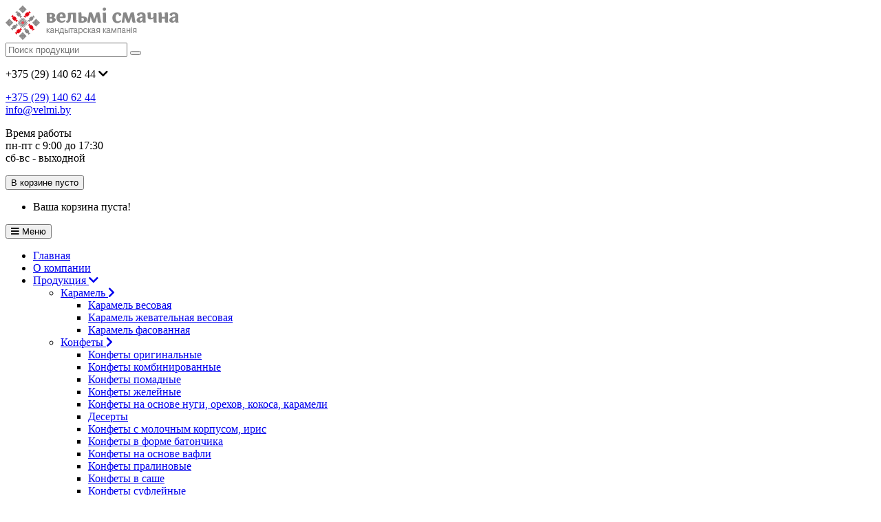

--- FILE ---
content_type: text/html; charset=utf-8
request_url: http://velmi.by/marmelad/marmelad-fasovannyj/marmelad-bloggers-krejzi-votermelon-200g
body_size: 11246
content:
<!DOCTYPE html>
<!--[if IE]><![endif]-->
<!--[if IE 8 ]>
<html dir="ltr" lang="ru" class="ie8"><![endif]-->
<!--[if IE 9 ]>
<html dir="ltr" lang="ru" class="ie9"><![endif]-->
<!--[if (gt IE 9)|!(IE)]><!-->
<html dir="ltr" lang="ru">
<!--<![endif]-->
<head>
    <meta charset="UTF-8"/>
    <meta name="viewport" content="width=device-width, initial-scale=1">
    <meta http-equiv="X-UA-Compatible" content="IE=edge">
    <meta content="test" />
    <title>Мармелад &quot;BLOGGERS&quot; Крейзи вотермелон (ремешки) 200г</title>
    <base href="http://velmi.by/"/>
            <script src="catalog/view/javascript/jquery/jquery-2.1.1.min.js" type="text/javascript"></script>
    <link href="catalog/view/javascript/bootstrap/css/bootstrap.min.css" rel="stylesheet" media="screen"/>
    <link href="https://use.fontawesome.com/releases/v5.0.6/css/all.css" rel="stylesheet">
    <!--<link href="https://fonts.googleapis.com/css?family=Roboto:400,700&amp;subset=cyrillic" rel="stylesheet">-->
    <link rel="stylesheet" href="catalog/view/css/style.css">
    <link rel="stylesheet" href="catalog/view/css/media.css">

            <link href="catalog/view/javascript/jquery/magnific/magnific-popup.css" type="text/css" rel="stylesheet" media="screen"/>
            <link href="catalog/view/javascript/jquery/datetimepicker/bootstrap-datetimepicker.min.css" type="text/css" rel="stylesheet" media="screen"/>
            <link href="https://cdnjs.cloudflare.com/ajax/libs/fancybox/3.3.5/jquery.fancybox.min.css" type="text/css" rel="stylesheet" media="screen"/>
    
            <script src="catalog/view/javascript/jquery/magnific/jquery.magnific-popup.min.js" type="text/javascript"></script>
            <script src="catalog/view/javascript/jquery/datetimepicker/moment/moment.min.js" type="text/javascript"></script>
            <script src="catalog/view/javascript/jquery/datetimepicker/moment/moment-with-locales.min.js" type="text/javascript"></script>
            <script src="catalog/view/javascript/jquery/datetimepicker/bootstrap-datetimepicker.min.js" type="text/javascript"></script>
            <script src="https://cdnjs.cloudflare.com/ajax/libs/fancybox/3.3.5/jquery.fancybox.min.js" type="text/javascript"></script>
    
            <link href="http://velmi.by/marmelad-bloggers-krejzi-votermelon-200g" rel="canonical"/>
            <link href="http://velmi.by/image/catalog/fav.png" rel="icon"/>
                <!-- Yandex.Metrika counter -->
<script type="text/javascript" >
   (function(m,e,t,r,i,k,a){m[i]=m[i]||function(){(m[i].a=m[i].a||[]).push(arguments)};
   m[i].l=1*new Date();k=e.createElement(t),a=e.getElementsByTagName(t)[0],k.async=1,k.src=r,a.parentNode.insertBefore(k,a)})
   (window, document, "script", "https://mc.yandex.ru/metrika/tag.js", "ym");

   ym(66015133, "init", {
        clickmap:true,
        trackLinks:true,
        accurateTrackBounce:true,
        webvisor:true,
        ecommerce:"dataLayer"
   });
</script>
<noscript><div><img src="https://mc.yandex.ru/watch/66015133" style="position:absolute; left:-9999px;" alt="" /></div></noscript>
<!-- /Yandex.Metrika counter -->


<!-- Global site tag (gtag.js) - Google Analytics -->
<script async src="https://www.googletagmanager.com/gtag/js?id=UA-120161389-1"></script>
<script>
  window.dataLayer = window.dataLayer || [];
  function gtag(){dataLayer.push(arguments);}
  gtag('js', new Date());

  gtag('config', 'UA-120161389-1');
</script>
    
</head>
<body>
<header class="active_top">
    <div class="container">
        <div class="header_top">
            <div class="header_topItem">
                <div id="logo">
                                            <a href="http://velmi.by/index.php?route=common/home"><img src="http://velmi.by/image/catalog/logo-velmi.png" title="Вельми смачна" alt="Вельми смачна" class="img-responsive"/></a>
                                    </div>
            </div>
            <div class="header_topItem search_box"><div id="search" class="input-group">
    <input type="text" name="search" value="" placeholder="Поиск продукции" class="form-control input-lg placeholder_grey"/>
    <button type="button" class="btn"></button>
</div></div>
            <div class="header_topItem download_price_box"><!--<div class="download_price">
    <a href="/image/catalog/price/price.xlsx">Скачать прайс</a>
</div>--></div>
            <div class="header_topItem socials">
                <a href="https://www.instagram.com/bloggers.by" class="social_box social_instagram" target="_blank">
                </a>                
                <a href="https://www.tiktok.com/@bloggers.by" class="social_box social_tt" target="_blank">
                </a>
            </div>
            
            <div class="header_topItem phone_block_box"><div class="phone_block">
    <div class="title">
        <p>+375 (29) <span>140 62 44</span> <i class="fas fa-chevron-down"></i></p>
    </div>

    <div class="mobile_block">
        <div class="phone_box">
            <div class="top">
                <div class="phone">

                    <a href="tel:+375(29)1406244">+375 (29) <span>140 62 44</span></span></a>
                    <!--<p class="info">для заказов через<br>интернет-магазин</p>-->
                </div>
                <!--<div class="phone">
                    <a href="tel:+375(29)1406244">+375 (29) <span>140 62 44</span></a>
                    <p class="info">информация, отдел<br>маркетинга</p>
                </div>-->
                <div class="mail">
                    <a href="mailto:info@velmi.by">info@velmi.by</a>
                </div>
            </div>
            <div class="bot">
                <p>Время работы<br />
пн-пт с 9:00 до 17:30<br />
сб-вс - выходной</p>
            </div>
        </div>
    </div>

</div></div>
            <div class="header_topItem cart_box"><div id="cart" class="btn-group btn-block">

    <button type="button" data-toggle="dropdown" data-loading-text="Загрузка..." class="btn color_gray">
        <i class="icon_cart"></i> <span id="cart-total">В корзине пусто</span>
    </button>

    <ul class="dropdown-menu">
                    <li>
                <p>Ваша корзина пуста!</p>
            </li>
            </ul>
</div>
</div>
        </div>
    </div>
    <div class="container">
    <div class="row">
        <nav id="menu" class="navbar">
            <div class="navbar-header">
                                <button type="button" class="btn btn-navbar navbar-toggle" data-toggle="collapse" data-target=".navbar-ex1-collapse">
                    <i class="fa fa-bars"></i> Меню
                </button>
            </div>
            <div class="collapse navbar-collapse navbar-ex1-collapse">
                <ul class="nav navbar-nav">
                    <li><a href="http://velmi.by/index.php?route=common/home">Главная</a></li>
                    <li><a href="http://velmi.by/about_us">О компании</a></li>
                    <li class="dropdown_li">
                        <a href="http://velmi.by/vse-tovary">Продукция <i class="fas fa-chevron-down"></i></a>
                                                <ul class="dropdown-menu">
                                                                                                <li class="dropdown">
                                        <a href="http://velmi.by/karamel">Карамель <i class="fas fa-chevron-right"></i></a>
                                        <div class="dropdown-menu">
                                            <div class="dropdown-inner">
                                                                                                    <ul class="list-unstyled">
                                                                                                                    <li><a href="http://velmi.by/karamel/karamel-vesovaya">Карамель весовая</a></li>
                                                                                                                    <li><a href="http://velmi.by/karamel/karamel-zhevatelnaya-vesovaya">Карамель жевательная весовая</a></li>
                                                                                                                    <li><a href="http://velmi.by/karamel/karamel-fasovannaya">Карамель фасованная</a></li>
                                                                                                            </ul>
                                                                                            </div>
                                        </div>
                                    </li>
                                                                                                                                <li class="dropdown">
                                        <a href="http://velmi.by/konfety">Конфеты <i class="fas fa-chevron-right"></i></a>
                                        <div class="dropdown-menu">
                                            <div class="dropdown-inner">
                                                                                                    <ul class="list-unstyled">
                                                                                                                    <li><a href="http://velmi.by/konfety/konfety-originalnye-vesovye">Конфеты оригинальные</a></li>
                                                                                                                    <li><a href="http://velmi.by/konfety/konfety-vesovye-s-nachinkoj">Конфеты комбинированные</a></li>
                                                                                                                    <li><a href="http://velmi.by/konfety/konfety-vesovye-pomadnye">Конфеты помадные</a></li>
                                                                                                                    <li><a href="http://velmi.by/konfety/konfety-zhelejnye">Конфеты желейные</a></li>
                                                                                                                    <li><a href="http://velmi.by/konfety/konfety-vesovye-na-osnove-nugi-orehov-karameli">Конфеты на основе нуги, орехов, кокоса, карамели</a></li>
                                                                                                                    <li><a href="http://velmi.by/konfety/desert">Десерты</a></li>
                                                                                                                    <li><a href="http://velmi.by/konfety/konfety-vesovye">Конфеты с молочным корпусом, ирис</a></li>
                                                                                                                    <li><a href="http://velmi.by/konfety/konfety-batonchiki">Конфеты в форме батончика</a></li>
                                                                                                                    <li><a href="http://velmi.by/konfety/konfety-vesovye-s-vaflej">Конфеты на основе вафли</a></li>
                                                                                                                    <li><a href="http://velmi.by/konfety/konfety-pralinovye">Конфеты пралиновые</a></li>
                                                                                                                    <li><a href="http://velmi.by/konfety/konfety-kupolnyj-korpus">Конфеты в саше</a></li>
                                                                                                                    <li><a href="http://velmi.by/konfety/konfety-vesovye-sbivnye">Конфеты суфлейные</a></li>
                                                                                                                    <li><a href="http://velmi.by/konfety/korobki-konfet">Коробки конфет</a></li>
                                                                                                                    <li><a href="http://velmi.by/konfety/konfety-fasovannye">Конфеты фасованные</a></li>
                                                                                                            </ul>
                                                                                            </div>
                                        </div>
                                    </li>
                                                                                                                                                                                                            <li class="dropdown"><a href="http://velmi.by/drazhe">Драже</a></li>
                                                                                                                                                                                                                                                <li class="dropdown"><a href="http://velmi.by/shokolad-pasta">Шоколад, паста</a></li>
                                                                                                                                                                    <li class="dropdown">
                                        <a href="http://velmi.by/sladosty-muchnye">Изделия мучные <i class="fas fa-chevron-right"></i></a>
                                        <div class="dropdown-menu">
                                            <div class="dropdown-inner">
                                                                                                    <ul class="list-unstyled">
                                                                                                                    <li><a href="http://velmi.by/sladosty-muchnye/sladosty-muchnye-combi">Изделия мучные комбинированные</a></li>
                                                                                                                    <li><a href="http://velmi.by/sladosty-muchnye/muchnye-vesovye">Иные мучные изделия весовые</a></li>
                                                                                                                    <li><a href="http://velmi.by/sladosty-muchnye/sladosty-muchnye-sloenoe">Изделия мучные слоеные</a></li>
                                                                                                                    <li><a href="http://velmi.by/sladosty-muchnye/sladosty-muchnye-saharnoe">Изделия мучные сахарные</a></li>
                                                                                                                    <li><a href="http://velmi.by/sladosty-muchnye/sladosty-muchnye-sendvich">Изделия мучные сэндвичи</a></li>
                                                                                                                    <li><a href="http://velmi.by/sladosty-muchnye/kreker-vesovoj-zatyazhnoe">Изделия мучные затяжные, крекер</a></li>
                                                                                                                    <li><a href="http://velmi.by/sladosty-muchnye/sladosty-muchnye-sdobnoe">Изделия мучные сдобные</a></li>
                                                                                                                    <li><a href="http://velmi.by/sladosty-muchnye/pechenje-vesovoe-khlebcy">Хлебцы</a></li>
                                                                                                                    <li><a href="http://velmi.by/sladosty-muchnye/sladosty-muchnye-femili-pak">Изделия мучные фэмили-пак</a></li>
                                                                                                                    <li><a href="http://velmi.by/sladosty-muchnye/muchnye-fasovannye">Мучные изделия фасованные</a></li>
                                                                                                            </ul>
                                                                                            </div>
                                        </div>
                                    </li>
                                                                                                                                <li class="dropdown">
                                        <a href="http://velmi.by/pryaniki">Пряники <i class="fas fa-chevron-right"></i></a>
                                        <div class="dropdown-menu">
                                            <div class="dropdown-inner">
                                                                                                    <ul class="list-unstyled">
                                                                                                                    <li><a href="http://velmi.by/pryaniki/pryaniki-ves">Пряники без начинки</a></li>
                                                                                                                    <li><a href="http://velmi.by/pryaniki/pryaniki-s-nachinkoj">Пряники с начинкой</a></li>
                                                                                                                    <li><a href="http://velmi.by/pryaniki/pryaniki-fasovannye">Пряники фасованные</a></li>
                                                                                                            </ul>
                                                                                            </div>
                                        </div>
                                    </li>
                                                                                                                                <li class="dropdown">
                                        <a href="http://velmi.by/vafli">Вафли <i class="fas fa-chevron-right"></i></a>
                                        <div class="dropdown-menu">
                                            <div class="dropdown-inner">
                                                                                                    <ul class="list-unstyled">
                                                                                                                    <li><a href="http://velmi.by/vafli/vafli-vesovye">Вафли весовые</a></li>
                                                                                                                    <li><a href="http://velmi.by/vafli/vafelnye-trubochki">Вафельные десерты весовые</a></li>
                                                                                                                    <li><a href="http://velmi.by/vafli/vafli-fasovannye">Вафли фасованные</a></li>
                                                                                                                    <li><a href="http://velmi.by/vafli/vafelnye-trubochki-fasovannye">Вафельные десерты фасованные</a></li>
                                                                                                            </ul>
                                                                                            </div>
                                        </div>
                                    </li>
                                                                                                                                <li class="dropdown">
                                        <a href="http://velmi.by/zefir">Зефир <i class="fas fa-chevron-right"></i></a>
                                        <div class="dropdown-menu">
                                            <div class="dropdown-inner">
                                                                                                    <ul class="list-unstyled">
                                                                                                                    <li><a href="http://velmi.by/zefir/zefir-neglazirovannyj">Зефир неглазированный</a></li>
                                                                                                                    <li><a href="http://velmi.by/zefir/zefir-vesovoj">Зефир двухцветный</a></li>
                                                                                                                    <li><a href="http://velmi.by/zefir/zefir-glazirovannyj">Зефир глазированный</a></li>
                                                                                                                    <li><a href="http://velmi.by/zefir/zefir-originalnyj">Зефир оригинальный</a></li>
                                                                                                                    <li><a href="http://velmi.by/zefir/pastila">Пастила</a></li>
                                                                                                                    <li><a href="http://velmi.by/zefir/zefir-fasovannyj">Зефир фасованный</a></li>
                                                                                                            </ul>
                                                                                            </div>
                                        </div>
                                    </li>
                                                                                                                                <li class="dropdown">
                                        <a href="http://velmi.by/marmelad">Мармелад <i class="fas fa-chevron-right"></i></a>
                                        <div class="dropdown-menu">
                                            <div class="dropdown-inner">
                                                                                                    <ul class="list-unstyled">
                                                                                                                    <li><a href="http://velmi.by/marmelad/marmelad-figurnyi-vesovoj">Мармелад фигурный весовой</a></li>
                                                                                                                    <li><a href="http://velmi.by/marmelad/marmelad-ekstrudirovannyj-vesovoj">Мармелад экструдированный весовой</a></li>
                                                                                                                    <li><a href="http://velmi.by/marmelad/marmelad-fasovannyj">Мармелад фасованный</a></li>
                                                                                                            </ul>
                                                                                            </div>
                                        </div>
                                    </li>
                                                                                                                                                                                                            <li class="dropdown"><a href="http://velmi.by/impulse">Прикассовый ассортимент</a></li>
                                                                                                                                                                                                                                                <li class="dropdown"><a href="http://velmi.by/assortiment-pod-zakaz">Ассортимент под заказ</a></li>
                                                                                                                                                                                                                                                                                            </ul>
                                            </li>
                    <li><a href="http://velmi.by/manufacturers">Поставщики</a></li>
                    <li class="dropdown_li">
                        <span>Акции и возможности <i class="fas fa-chevron-down"></i></span>
                        <ul class="dropdown-menu">
                            <li class="dropdown"><a href="http://velmi.by/index.php?route=extension/d_blog_module/category&amp;category_id=1">Акции</a></li>
                            <li class="dropdown"><a href="http://velmi.by/index.php?route=extension/d_blog_module/category&amp;category_id=3">Оборудование</a></li>
                        </ul>
                    </li>
                    <li><a href="http://velmi.by/index.php?route=extension/d_blog_module/category&amp;category_id=2">Достижения</a></li>
                                        <li><a href="http://velmi.by/index.php?route=information/contact">Контакты</a></li>

                </ul>
            </div>
        </nav>
    </div>
</div>
</header>

<div id="product-product" class="container">
    <div class="row">
        <div class="col-sm-12">
            <ul class="breadcrumb">
                                                            <li><a href="http://velmi.by/index.php?route=common/home">Главная</a></li>
                                                                                <li><a href="http://velmi.by/marmelad">Мармелад</a></li>
                                                                                <li><a href="http://velmi.by/marmelad/marmelad-fasovannyj">Мармелад фасованный</a></li>
                                                                                <li><span>Мармелад &quot;BLOGGERS&quot; Крейзи вотермелон (ремешки) 200г</span></li>
                                                </ul>
        </div>
    </div>
    <div class="row">
        <aside id="column-left" class="col-md-3 col-sm-12 hidden-xs">
    <div class="list-group left_menu">
    <p class="title">Каталог</p>
    
            <div class="item ">

                                    <a href="http://velmi.by/karamel" class="list-group-item">Карамель <i class="fas fa-chevron-down"></i></a>
                
                                    <div class="child">
                                                                                    <a href="http://velmi.by/karamel/karamel-vesovaya" class="list-group-item">Карамель весовая</a>
                                                                                                                <a href="http://velmi.by/karamel/karamel-zhevatelnaya-vesovaya" class="list-group-item">Карамель жевательная весовая</a>
                                                                                                                <a href="http://velmi.by/karamel/karamel-fasovannaya" class="list-group-item">Карамель фасованная</a>
                                                                        </div>
                
            </div>

    
            <div class="item ">

                                    <a href="http://velmi.by/konfety" class="list-group-item">Конфеты <i class="fas fa-chevron-down"></i></a>
                
                                    <div class="child">
                                                                                    <a href="http://velmi.by/konfety/konfety-originalnye-vesovye" class="list-group-item">Конфеты оригинальные</a>
                                                                                                                <a href="http://velmi.by/konfety/konfety-vesovye-s-nachinkoj" class="list-group-item">Конфеты комбинированные</a>
                                                                                                                <a href="http://velmi.by/konfety/konfety-vesovye-pomadnye" class="list-group-item">Конфеты помадные</a>
                                                                                                                <a href="http://velmi.by/konfety/konfety-zhelejnye" class="list-group-item">Конфеты желейные</a>
                                                                                                                <a href="http://velmi.by/konfety/konfety-vesovye-na-osnove-nugi-orehov-karameli" class="list-group-item">Конфеты на основе нуги, орехов, кокоса, карамели</a>
                                                                                                                <a href="http://velmi.by/konfety/desert" class="list-group-item">Десерты</a>
                                                                                                                <a href="http://velmi.by/konfety/konfety-vesovye" class="list-group-item">Конфеты с молочным корпусом, ирис</a>
                                                                                                                <a href="http://velmi.by/konfety/konfety-batonchiki" class="list-group-item">Конфеты в форме батончика</a>
                                                                                                                <a href="http://velmi.by/konfety/konfety-vesovye-s-vaflej" class="list-group-item">Конфеты на основе вафли</a>
                                                                                                                <a href="http://velmi.by/konfety/konfety-pralinovye" class="list-group-item">Конфеты пралиновые</a>
                                                                                                                <a href="http://velmi.by/konfety/konfety-kupolnyj-korpus" class="list-group-item">Конфеты в саше</a>
                                                                                                                <a href="http://velmi.by/konfety/konfety-vesovye-sbivnye" class="list-group-item">Конфеты суфлейные</a>
                                                                                                                <a href="http://velmi.by/konfety/korobki-konfet" class="list-group-item">Коробки конфет</a>
                                                                                                                <a href="http://velmi.by/konfety/konfety-fasovannye" class="list-group-item">Конфеты фасованные</a>
                                                                        </div>
                
            </div>

    
            <div class="item ">

                                    <a href="http://velmi.by/drazhe" class="list-group-item">Драже <i class="fas fa-chevron-down"></i></a>
                
                
            </div>

    
            <div class="item ">

                                    <a href="http://velmi.by/shokolad-pasta" class="list-group-item">Шоколад, паста <i class="fas fa-chevron-down"></i></a>
                
                
            </div>

    
            <div class="item ">

                                    <a href="http://velmi.by/sladosty-muchnye" class="list-group-item">Изделия мучные <i class="fas fa-chevron-down"></i></a>
                
                                    <div class="child">
                                                                                    <a href="http://velmi.by/sladosty-muchnye/sladosty-muchnye-combi" class="list-group-item">Изделия мучные комбинированные</a>
                                                                                                                <a href="http://velmi.by/sladosty-muchnye/muchnye-vesovye" class="list-group-item">Иные мучные изделия весовые</a>
                                                                                                                <a href="http://velmi.by/sladosty-muchnye/sladosty-muchnye-sloenoe" class="list-group-item">Изделия мучные слоеные</a>
                                                                                                                <a href="http://velmi.by/sladosty-muchnye/sladosty-muchnye-saharnoe" class="list-group-item">Изделия мучные сахарные</a>
                                                                                                                <a href="http://velmi.by/sladosty-muchnye/sladosty-muchnye-sendvich" class="list-group-item">Изделия мучные сэндвичи</a>
                                                                                                                <a href="http://velmi.by/sladosty-muchnye/kreker-vesovoj-zatyazhnoe" class="list-group-item">Изделия мучные затяжные, крекер</a>
                                                                                                                <a href="http://velmi.by/sladosty-muchnye/sladosty-muchnye-sdobnoe" class="list-group-item">Изделия мучные сдобные</a>
                                                                                                                <a href="http://velmi.by/sladosty-muchnye/pechenje-vesovoe-khlebcy" class="list-group-item">Хлебцы</a>
                                                                                                                <a href="http://velmi.by/sladosty-muchnye/sladosty-muchnye-femili-pak" class="list-group-item">Изделия мучные фэмили-пак</a>
                                                                                                                <a href="http://velmi.by/sladosty-muchnye/muchnye-fasovannye" class="list-group-item">Мучные изделия фасованные</a>
                                                                        </div>
                
            </div>

    
            <div class="item ">

                                    <a href="http://velmi.by/pryaniki" class="list-group-item">Пряники <i class="fas fa-chevron-down"></i></a>
                
                                    <div class="child">
                                                                                    <a href="http://velmi.by/pryaniki/pryaniki-ves" class="list-group-item">Пряники без начинки</a>
                                                                                                                <a href="http://velmi.by/pryaniki/pryaniki-s-nachinkoj" class="list-group-item">Пряники с начинкой</a>
                                                                                                                <a href="http://velmi.by/pryaniki/pryaniki-fasovannye" class="list-group-item">Пряники фасованные</a>
                                                                        </div>
                
            </div>

    
            <div class="item ">

                                    <a href="http://velmi.by/vafli" class="list-group-item">Вафли <i class="fas fa-chevron-down"></i></a>
                
                                    <div class="child">
                                                                                    <a href="http://velmi.by/vafli/vafli-vesovye" class="list-group-item">Вафли весовые</a>
                                                                                                                <a href="http://velmi.by/vafli/vafelnye-trubochki" class="list-group-item">Вафельные десерты весовые</a>
                                                                                                                <a href="http://velmi.by/vafli/vafli-fasovannye" class="list-group-item">Вафли фасованные</a>
                                                                                                                <a href="http://velmi.by/vafli/vafelnye-trubochki-fasovannye" class="list-group-item">Вафельные десерты фасованные</a>
                                                                        </div>
                
            </div>

    
            <div class="item ">

                                    <a href="http://velmi.by/zefir" class="list-group-item">Зефир <i class="fas fa-chevron-down"></i></a>
                
                                    <div class="child">
                                                                                    <a href="http://velmi.by/zefir/zefir-neglazirovannyj" class="list-group-item">Зефир неглазированный</a>
                                                                                                                <a href="http://velmi.by/zefir/zefir-vesovoj" class="list-group-item">Зефир двухцветный</a>
                                                                                                                <a href="http://velmi.by/zefir/zefir-glazirovannyj" class="list-group-item">Зефир глазированный</a>
                                                                                                                <a href="http://velmi.by/zefir/zefir-originalnyj" class="list-group-item">Зефир оригинальный</a>
                                                                                                                <a href="http://velmi.by/zefir/pastila" class="list-group-item">Пастила</a>
                                                                                                                <a href="http://velmi.by/zefir/zefir-fasovannyj" class="list-group-item">Зефир фасованный</a>
                                                                        </div>
                
            </div>

    
            <div class="item active">

                                    <span class="list-group-item active">Мармелад <i class="fas fa-chevron-up"></i></span>
                
                                    <div class="child">
                                                                                    <a href="http://velmi.by/marmelad/marmelad-figurnyi-vesovoj" class="list-group-item">Мармелад фигурный весовой</a>
                                                                                                                <a href="http://velmi.by/marmelad/marmelad-ekstrudirovannyj-vesovoj" class="list-group-item">Мармелад экструдированный весовой</a>
                                                                                                                <span class="list-group-item active">Мармелад фасованный</span>
                                                                        </div>
                
            </div>

    
            <div class="item ">

                                    <a href="http://velmi.by/impulse" class="list-group-item">Прикассовый ассортимент <i class="fas fa-chevron-down"></i></a>
                
                
            </div>

    
            <div class="item ">

                                    <a href="http://velmi.by/assortiment-pod-zakaz" class="list-group-item">Ассортимент под заказ <i class="fas fa-chevron-down"></i></a>
                
                
            </div>

    </div>
<script>
    $('.left_menu .fas').click(function () {
        $(this).parent().next().slideToggle('fast');
        if ($(this).parent().hasClass('active')) {
            $(this).removeClass('fa-chevron-up').addClass('fa-chevron-down');
            $(this).parent().removeClass('active');
            $(this).parent().parent().removeClass('active');
        }else {
            $(this).removeClass('fa-chevron-down').addClass('fa-chevron-up');
            $(this).parent().addClass('active');
            $(this).parent().parent().addClass('active');
        }
        return false;
    });
</script>
  </aside>

                            
        <div id="content" class="col-md-9 col-sm-12">
            


            <div class="row">
                <div class="col-sm-12"><h1>Мармелад &quot;BLOGGERS&quot; Крейзи вотермелон (ремешки) 200г</h1></div>
            </div>

            <div class="row">

                <div class="col-sm-5">
                    <div class="img_box">
                        <div class="single_img">
                            <a data-fancybox="gallery" href="image/catalog/Letozh/Brand/40963841.jpg"><img src="http://velmi.by/image/cache/catalog/Letozh/Brand/40963841-335x400.jpg"></a>
                                                                                                                    <span class="hit">ХИТ ПРОДАЖ</span>
                                                    </div>
                    </div>
                </div>

                <div class="col-sm-7">
                    <div class="info_box">
                        <div class="descr">
                            <div class="sku">Артикул: <span>14146</span></div>
                            <p>Производитель: <span>BLOGGERS</span></p>
                            <p>Страна: <span>Беларусь</span></p>
                            <p>В упаковке: <span>30 шт.</span></p>
                            <p>Срок годности: <span>14 мес.</span></p>
                            <p class="text"><p>Мармелад в кисло-сладкой обсыпке со вкусом арбуза в форме ремешка<br></p></p>
                        </div>

                        <div class="price_box">
                                                            <p class="title">Цена за шт.</p>
                                <p class="price">0.00 руб.</p>
                                <p class="title">Цена за упаковку:</p>
                                <p class="price">0.00 руб.</p>
                                                    </div>

                        <div id="product" class="add_cart_box">
                            <div class="form-group">
                                <span class="text">
                                    Кол-во<br>
                                    упаковок</span>

                                <input type="text" name="quantity" value="1" id="input-quantity"/>
                                <i class="fas fa-chevron-up"></i>
                                <i class="fas fa-chevron-down"></i>
                                <input type="hidden" name="product_id" value="1998"/>

                                <button type="button" id="button-cart" class="btn btn_red"><i class="icon_cart"></i>Купить</button>
                            </div>
                        </div>
                        <div class="totals_block">
                            <p>
                                <span class="text">Итого</span>
                                <span class="price_box"><span>0</span> руб.</span>
                                <span class="quantity">Есть в наличии</span>                            </p>

                        </div>
                    </div>
                </div>
            </div>



            <div class="row">
                <div class="col-sm-12">
                    <div class="description_block">
                        
                    </div>
                </div>
            </div>


                    </div>
        
    </div>
</div>
<div id="newsletter"  style="background-image: url('http://velmi.by/image/catalog/blocks/newsletter/newsletter_bg.jpg')" >
    <div class="container">
        <div class="row">
            <div class="col-md-7 col-sm-12 main_title_block">
                <p class="title">Подписывайтесь на наши новости</p>
                <p class="descr">Получайте информацию о скидках, акциях и специальных условиях первым</p>
            </div>
            <form class="subscribe_news">
                <div class="col-md-3 col-sm-8">
                    <div class="form-group">
                        <input type="email" class="form-control" name="user_mail" placeholder="Email" required>
                    </div>
                </div>
                <div class="col-md-2 col-sm-4">
                    <button type="submit" class="btn btn_red">Подписаться</button>
                </div>
            </form>
        </div>
    </div>
</div>

<script>
    $('.subscribe_news').submit(function () {
        var data = $(this).serialize();

        $.ajax({
            url: 'https://velmi.by/index.php?route=information/contact/subscribe_news',
            type: "POST",
            data: data,
            success: function (data) {
                console.log(data);
                $('#success_mail').modal('show');
                //setTimeout("$('#success').css('left','-275px')", 5000);
            },
            error: function (xhr, str) {
                result('Ошибка отправки сообщения', true);
                alert('Возникла ошибка: ' + xhr.responseCode);
            }
        });

        return false;
    });
</script>

<script>
    var clear_price = 0;

    $('#product .fa-chevron-up').click(function () {
        var value = parseInt($('#input-quantity').val());
        if (value <= 999) {
            value++;
            $('#input-quantity').val(value);
            refresh_price(value);
        }
    });
    $('#product .fa-chevron-down').click(function () {
        var value = parseInt($('#input-quantity').val());
        if (value > 1) {
            value--;
            $('#input-quantity').val(value);
            refresh_price(value);
        }
    });

    function refresh_price(count) {
        $('#product-product .info_box .totals_block p .price_box span').text((count*clear_price).toFixed(2));
    }
</script>
<script type="text/javascript"><!--
    $('select[name=\'recurring_id\'], input[name="quantity"]').change(function () {
        $.ajax({
            url: 'index.php?route=product/product/getRecurringDescription',
            type: 'post',
            data: $('input[name=\'product_id\'], input[name=\'quantity\'], select[name=\'recurring_id\']'),
            dataType: 'json',
            beforeSend: function () {
                $('#recurring-description').html('');
            },
            success: function (json) {
                $('.alert-dismissible, .text-danger').remove();

                if (json['success']) {
                    $('#recurring-description').html(json['success']);
                }
            }
        });
    });
    //--></script>
<script type="text/javascript"><!--
    $('#button-cart').on('click', function () {
        $.ajax({
            url: 'index.php?route=checkout/cart/add',
            type: 'post',
            data: $('#product input[type=\'text\'], #product input[type=\'hidden\'], #product input[type=\'radio\']:checked, #product input[type=\'checkbox\']:checked, #product select, #product textarea'),
            dataType: 'json',
            beforeSend: function () {
                $('#button-cart').button('loading');
            },
            complete: function () {
                $('#button-cart').button('reset');
            },
            success: function (json) {
                $('.alert-dismissible, .text-danger').remove();
                $('.form-group').removeClass('has-error');

                if (json['error']) {
                    if (json['error']['option']) {
                        for (i in json['error']['option']) {
                            var element = $('#input-option' + i.replace('_', '-'));

                            if (element.parent().hasClass('input-group')) {
                                element.parent().after('<div class="text-danger">' + json['error']['option'][i] + '</div>');
                            } else {
                                element.after('<div class="text-danger">' + json['error']['option'][i] + '</div>');
                            }
                        }
                    }

                    if (json['error']['recurring']) {
                        $('select[name=\'recurring_id\']').after('<div class="text-danger">' + json['error']['recurring'] + '</div>');
                    }

                    // Highlight any found errors
                    $('.text-danger').parent().addClass('has-error');
                }

                if (json['success']) {
                    //$('.breadcrumb').after('<div class="alert alert-success alert-dismissible">' + json['success'] + '<button type="button" class="close" data-dismiss="alert">&times;</button></div>');

                    $('#add_cart').modal('show');

                    $('#cart > button').html('<i class="icon_cart"></i><span id="cart-total">' + json['total'] + '</span>');

                    //$('html, body').animate({scrollTop: 0}, 'slow');

                    $('#cart > ul').load('index.php?route=common/cart/info ul li');
                }
            },
            error: function (xhr, ajaxOptions, thrownError) {
                alert(thrownError + "\r\n" + xhr.statusText + "\r\n" + xhr.responseText);
            }
        });
    });
    //--></script>
<script type="text/javascript"><!--
    $('.date').datetimepicker({
        language: 'ru',
        pickTime: false
    });

    $('.datetime').datetimepicker({
        language: 'ru',
        pickDate: true,
        pickTime: true
    });

    $('.time').datetimepicker({
        language: 'ru',
        pickDate: false
    });

    $('button[id^=\'button-upload\']').on('click', function () {
        var node = this;

        $('#form-upload').remove();

        $('body').prepend('<form enctype="multipart/form-data" id="form-upload" style="display: none;"><input type="file" name="file" /></form>');

        $('#form-upload input[name=\'file\']').trigger('click');

        if (typeof timer != 'undefined') {
            clearInterval(timer);
        }

        timer = setInterval(function () {
            if ($('#form-upload input[name=\'file\']').val() != '') {
                clearInterval(timer);

                $.ajax({
                    url: 'index.php?route=tool/upload',
                    type: 'post',
                    dataType: 'json',
                    data: new FormData($('#form-upload')[0]),
                    cache: false,
                    contentType: false,
                    processData: false,
                    beforeSend: function () {
                        $(node).button('loading');
                    },
                    complete: function () {
                        $(node).button('reset');
                    },
                    success: function (json) {
                        $('.text-danger').remove();

                        if (json['error']) {
                            $(node).parent().find('input').after('<div class="text-danger">' + json['error'] + '</div>');
                        }

                        if (json['success']) {
                            alert(json['success']);

                            $(node).parent().find('input').val(json['code']);
                        }
                    },
                    error: function (xhr, ajaxOptions, thrownError) {
                        alert(thrownError + "\r\n" + xhr.statusText + "\r\n" + xhr.responseText);
                    }
                });
            }
        }, 500);
    });
    //--></script>
<script type="text/javascript"><!--
    $('#review').delegate('.pagination a', 'click', function (e) {
        e.preventDefault();

        $('#review').fadeOut('slow');

        $('#review').load(this.href);

        $('#review').fadeIn('slow');
    });

    $('#review').load('index.php?route=product/product/review&product_id=1998');

    $('#button-review').on('click', function () {
        $.ajax({
            url: 'index.php?route=product/product/write&product_id=1998',
            type: 'post',
            dataType: 'json',
            data: $("#form-review").serialize(),
            beforeSend: function () {
                $('#button-review').button('loading');
            },
            complete: function () {
                $('#button-review').button('reset');
            },
            success: function (json) {
                $('.alert-dismissible').remove();

                if (json['error']) {
                    $('#review').after('<div class="alert alert-danger alert-dismissible"><i class="fa fa-exclamation-circle"></i> ' + json['error'] + '</div>');
                }

                if (json['success']) {
                    $('#review').after('<div class="alert alert-success alert-dismissible"><i class="fa fa-check-circle"></i> ' + json['success'] + '</div>');

                    $('input[name=\'name\']').val('');
                    $('textarea[name=\'text\']').val('');
                    $('input[name=\'rating\']:checked').prop('checked', false);
                }
            }
        });
    });

    $(document).ready(function () {
        $('.thumbnails').magnificPopup({
            type: 'image',
            delegate: 'a',
            gallery: {
                enabled: true
            }
        });
    });
    //--></script>
<footer>
    <div class="container">
        <div class="row">
            <div class="col-sm-3">
                <div class="logo">
                                            <a href=""><img src="http://velmi.by/image/catalog/logo-velmi.png" title="" alt="" class="img-responsive"/></a>
                                        <p class="webernetic">Сайт разработан <a href="https://webernetic.by/">Вебернетик</a></p>
                </div>
            </div>

            <div class="col-md-1"></div>

            <div class="col-md-2 col-sm-3">
                <p class="title">Информация</p>
                <ul class="list-unstyled">
                    <li><a href="http://velmi.by/about_us">О компании</a></li>
                    <li><a href="http://velmi.by/manufacturers">Поставщики</a></li>
                                    </ul>
            </div>

            
            <div class="col-md-2 col-sm-2">
                <p class="title">О нас</p>
                <ul class="list-unstyled">
                    <li><a href="http://velmi.by/index.php?route=information/contact">Контакты</a></li>
                </ul>
            </div>
            <div class="col-md-1"></div>
            <div class="col-md-3 col-sm-4">
                <p class="title">Контакты</p>
                <div class="phone icon">
                    <a href="tel:+375(29)1406244">+375 (29) <span>140 62 44</span></a>
                </div>
                <!--
                <div class="phone">
                    <a href="tel:+375(29)1406244">+375 (29) <span>140 62 44</span></a>
                </div>
                -->
                <div class="mail">
                    <a href="mailto:info@velmi.by">info@velmi.by</a>
                </div>
            </div>
        </div>
        <hr>
        <div class="row bottom_block">
            <div class="col-sm-5">
                <p>ООО «Вельми Смачна», юридический адрес: 220090,<br>
                    Республика Беларусь, г. Минск, Логойский тракт, 37, пом. 7, офис 19</p>
            </div>
            <div class="col-sm-3 text-center">
                <img src="catalog/view/image/icons/payment.png" alt="Способы оплаты" title="Способы оплаты">
            </div>
            <div class="col-sm-4 text-right">
                <p>В торговом реестре с 06.02.2013. УНП 192955293.<br>
                    Регистрация №191776121, 04.01.2018, Мингорисполком.</p>
            </div>
        </div>
    </div>
</footer>

<!-- Modal add in cart -->
<div class="modal fade" id="add_cart" tabindex="-1" role="dialog" aria-labelledby="myModalLabel">
    <div class="modal-dialog" role="document">
        <div class="modal-content">
            <div class="modal-body">
                <p>Интернет-магазин временно <br>
                    не действует!</p>
                <p class="descr">Для оформления заказа Вы можете связаться с нами <br>по телефонам, указанным в разделе "Контакты". <br><br> Просим прощения за временные неудобства!</p>
            </div>
        </div>
    </div>
</div>

<!-- Modal success mail -->
<div class="modal fade" id="success_mail" tabindex="-1" role="dialog" aria-labelledby="myModalLabel">
    <div class="modal-dialog" role="document">
        <div class="modal-content">
            <div class="modal-body">
                <img src="catalog/view/image/icons/check_circle.png" alt="">
                <p>Спасибо!</p>
                                <button type="button" class="btn btn_gray" data-dismiss="modal">Продолжить</button>
            </div>
        </div>
    </div>
</div>


<script src="catalog/view/javascript/bootstrap/js/bootstrap.min.js" type="text/javascript"></script>
<script src="catalog/view/javascript/common.js" type="text/javascript"></script>
<script>
    var tempScrollTop, currentScrollTop = 0;

    if ($(window).width() > 994) {
        $(window).scroll(function(){

            currentScrollTop = $(window).scrollTop();

            if (tempScrollTop > 150) {
                if (tempScrollTop < currentScrollTop ) {
                    //console.log('down');
                    $('header').removeClass('active');
                    $('header').removeClass('active_top');
                } else {
                    if (tempScrollTop > currentScrollTop ) {
                        //console.log('up');
                        $('header').addClass('active');
                        $('header').removeClass('active_top');
                    }
                }
            }else {
                $('header').removeClass('active');
                $('header').addClass('active_top');
            }
            tempScrollTop = currentScrollTop;
        });
    }

    if ($(window).width() < 767) {
        $('header .dropdown_li > .dropdown-menu .dropdown > a .fas').removeClass('fa-chevron-right').addClass('fa-chevron-down');
        $('header .dropdown_li > .dropdown-menu .dropdown > a .fas').click(function () {
            $(this).parent().next().slideToggle(300);
            return false;
        });

        $('.filter_btn_mobile').click(function () {
            $('.filter_webernetic').slideToggle(300);
        });

        $('.filter_box .col-sm-4').click(function () {
            if ($(this).hasClass('active')) {
                $(this).removeClass('active');
            }else {
                $('.filter_box .col-sm-4').removeClass('active');
                $(this).addClass('active');
            }

        });
    }
</script>
</body>
</html> 
